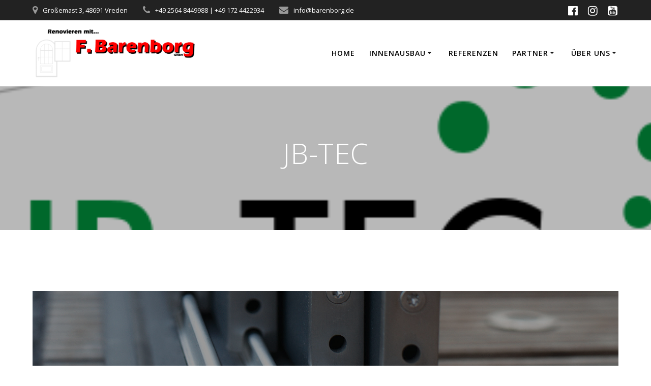

--- FILE ---
content_type: text/html; charset=UTF-8
request_url: https://www.barenborg.de/jb-tec/
body_size: 10671
content:
<!DOCTYPE html>
<html lang="de">
<head>
    <meta charset="UTF-8">
    <meta name="viewport" content="width=device-width, initial-scale=1">
    <link rel="profile" href="http://gmpg.org/xfn/11">

	    <script>
        (function (exports, d) {
            var _isReady = false,
                _event,
                _fns = [];

            function onReady(event) {
                d.removeEventListener("DOMContentLoaded", onReady);
                _isReady = true;
                _event = event;
                _fns.forEach(function (_fn) {
                    var fn = _fn[0],
                        context = _fn[1];
                    fn.call(context || exports, window.jQuery);
                });
            }

            function onReadyIe(event) {
                if (d.readyState === "complete") {
                    d.detachEvent("onreadystatechange", onReadyIe);
                    _isReady = true;
                    _event = event;
                    _fns.forEach(function (_fn) {
                        var fn = _fn[0],
                            context = _fn[1];
                        fn.call(context || exports, event);
                    });
                }
            }

            d.addEventListener && d.addEventListener("DOMContentLoaded", onReady) ||
            d.attachEvent && d.attachEvent("onreadystatechange", onReadyIe);

            function domReady(fn, context) {
                if (_isReady) {
                    fn.call(context, _event);
                }

                _fns.push([fn, context]);
            }

            exports.mesmerizeDomReady = domReady;
        })(window, document);
    </script>
	<title>JB-TEC &#8211; F. Barenborg GmbH</title>
<meta name='robots' content='max-image-preview:large' />
<link rel='dns-prefetch' href='//stats.wp.com' />
<link rel='dns-prefetch' href='//fonts.googleapis.com' />
<link rel='dns-prefetch' href='//c0.wp.com' />
<link rel="alternate" type="application/rss+xml" title="F. Barenborg GmbH &raquo; Feed" href="https://www.barenborg.de/feed/" />
<link rel="alternate" type="application/rss+xml" title="F. Barenborg GmbH &raquo; Kommentar-Feed" href="https://www.barenborg.de/comments/feed/" />
<script type="text/javascript">
/* <![CDATA[ */
window._wpemojiSettings = {"baseUrl":"https:\/\/s.w.org\/images\/core\/emoji\/15.0.3\/72x72\/","ext":".png","svgUrl":"https:\/\/s.w.org\/images\/core\/emoji\/15.0.3\/svg\/","svgExt":".svg","source":{"concatemoji":"https:\/\/www.barenborg.de\/wp-includes\/js\/wp-emoji-release.min.js?ver=6.5.7"}};
/*! This file is auto-generated */
!function(i,n){var o,s,e;function c(e){try{var t={supportTests:e,timestamp:(new Date).valueOf()};sessionStorage.setItem(o,JSON.stringify(t))}catch(e){}}function p(e,t,n){e.clearRect(0,0,e.canvas.width,e.canvas.height),e.fillText(t,0,0);var t=new Uint32Array(e.getImageData(0,0,e.canvas.width,e.canvas.height).data),r=(e.clearRect(0,0,e.canvas.width,e.canvas.height),e.fillText(n,0,0),new Uint32Array(e.getImageData(0,0,e.canvas.width,e.canvas.height).data));return t.every(function(e,t){return e===r[t]})}function u(e,t,n){switch(t){case"flag":return n(e,"\ud83c\udff3\ufe0f\u200d\u26a7\ufe0f","\ud83c\udff3\ufe0f\u200b\u26a7\ufe0f")?!1:!n(e,"\ud83c\uddfa\ud83c\uddf3","\ud83c\uddfa\u200b\ud83c\uddf3")&&!n(e,"\ud83c\udff4\udb40\udc67\udb40\udc62\udb40\udc65\udb40\udc6e\udb40\udc67\udb40\udc7f","\ud83c\udff4\u200b\udb40\udc67\u200b\udb40\udc62\u200b\udb40\udc65\u200b\udb40\udc6e\u200b\udb40\udc67\u200b\udb40\udc7f");case"emoji":return!n(e,"\ud83d\udc26\u200d\u2b1b","\ud83d\udc26\u200b\u2b1b")}return!1}function f(e,t,n){var r="undefined"!=typeof WorkerGlobalScope&&self instanceof WorkerGlobalScope?new OffscreenCanvas(300,150):i.createElement("canvas"),a=r.getContext("2d",{willReadFrequently:!0}),o=(a.textBaseline="top",a.font="600 32px Arial",{});return e.forEach(function(e){o[e]=t(a,e,n)}),o}function t(e){var t=i.createElement("script");t.src=e,t.defer=!0,i.head.appendChild(t)}"undefined"!=typeof Promise&&(o="wpEmojiSettingsSupports",s=["flag","emoji"],n.supports={everything:!0,everythingExceptFlag:!0},e=new Promise(function(e){i.addEventListener("DOMContentLoaded",e,{once:!0})}),new Promise(function(t){var n=function(){try{var e=JSON.parse(sessionStorage.getItem(o));if("object"==typeof e&&"number"==typeof e.timestamp&&(new Date).valueOf()<e.timestamp+604800&&"object"==typeof e.supportTests)return e.supportTests}catch(e){}return null}();if(!n){if("undefined"!=typeof Worker&&"undefined"!=typeof OffscreenCanvas&&"undefined"!=typeof URL&&URL.createObjectURL&&"undefined"!=typeof Blob)try{var e="postMessage("+f.toString()+"("+[JSON.stringify(s),u.toString(),p.toString()].join(",")+"));",r=new Blob([e],{type:"text/javascript"}),a=new Worker(URL.createObjectURL(r),{name:"wpTestEmojiSupports"});return void(a.onmessage=function(e){c(n=e.data),a.terminate(),t(n)})}catch(e){}c(n=f(s,u,p))}t(n)}).then(function(e){for(var t in e)n.supports[t]=e[t],n.supports.everything=n.supports.everything&&n.supports[t],"flag"!==t&&(n.supports.everythingExceptFlag=n.supports.everythingExceptFlag&&n.supports[t]);n.supports.everythingExceptFlag=n.supports.everythingExceptFlag&&!n.supports.flag,n.DOMReady=!1,n.readyCallback=function(){n.DOMReady=!0}}).then(function(){return e}).then(function(){var e;n.supports.everything||(n.readyCallback(),(e=n.source||{}).concatemoji?t(e.concatemoji):e.wpemoji&&e.twemoji&&(t(e.twemoji),t(e.wpemoji)))}))}((window,document),window._wpemojiSettings);
/* ]]> */
</script>
<style id='wp-emoji-styles-inline-css' type='text/css'>

	img.wp-smiley, img.emoji {
		display: inline !important;
		border: none !important;
		box-shadow: none !important;
		height: 1em !important;
		width: 1em !important;
		margin: 0 0.07em !important;
		vertical-align: -0.1em !important;
		background: none !important;
		padding: 0 !important;
	}
</style>
<link rel='stylesheet' id='wp-block-library-css' href='https://www.barenborg.de/wp-content/plugins/gutenberg/build/block-library/style.css?ver=18.1.2' type='text/css' media='all' />
<link rel='stylesheet' id='mediaelement-css' href='https://c0.wp.com/c/6.5.7/wp-includes/js/mediaelement/mediaelementplayer-legacy.min.css' type='text/css' media='all' />
<link rel='stylesheet' id='wp-mediaelement-css' href='https://c0.wp.com/c/6.5.7/wp-includes/js/mediaelement/wp-mediaelement.min.css' type='text/css' media='all' />
<style id='jetpack-sharing-buttons-style-inline-css' type='text/css'>
.jetpack-sharing-buttons__services-list{display:flex;flex-direction:row;flex-wrap:wrap;gap:0;list-style-type:none;margin:5px;padding:0}.jetpack-sharing-buttons__services-list.has-small-icon-size{font-size:12px}.jetpack-sharing-buttons__services-list.has-normal-icon-size{font-size:16px}.jetpack-sharing-buttons__services-list.has-large-icon-size{font-size:24px}.jetpack-sharing-buttons__services-list.has-huge-icon-size{font-size:36px}@media print{.jetpack-sharing-buttons__services-list{display:none!important}}.editor-styles-wrapper .wp-block-jetpack-sharing-buttons{gap:0;padding-inline-start:0}ul.jetpack-sharing-buttons__services-list.has-background{padding:1.25em 2.375em}
</style>
<style id='classic-theme-styles-inline-css' type='text/css'>
/*! This file is auto-generated */
.wp-block-button__link{color:#fff;background-color:#32373c;border-radius:9999px;box-shadow:none;text-decoration:none;padding:calc(.667em + 2px) calc(1.333em + 2px);font-size:1.125em}.wp-block-file__button{background:#32373c;color:#fff;text-decoration:none}
</style>
<style id='global-styles-inline-css' type='text/css'>
:root{--wp--preset--color--black: #000000;--wp--preset--color--cyan-bluish-gray: #abb8c3;--wp--preset--color--white: #ffffff;--wp--preset--color--pale-pink: #f78da7;--wp--preset--color--vivid-red: #cf2e2e;--wp--preset--color--luminous-vivid-orange: #ff6900;--wp--preset--color--luminous-vivid-amber: #fcb900;--wp--preset--color--light-green-cyan: #7bdcb5;--wp--preset--color--vivid-green-cyan: #00d084;--wp--preset--color--pale-cyan-blue: #8ed1fc;--wp--preset--color--vivid-cyan-blue: #0693e3;--wp--preset--color--vivid-purple: #9b51e0;--wp--preset--gradient--vivid-cyan-blue-to-vivid-purple: linear-gradient(135deg,rgba(6,147,227,1) 0%,rgb(155,81,224) 100%);--wp--preset--gradient--light-green-cyan-to-vivid-green-cyan: linear-gradient(135deg,rgb(122,220,180) 0%,rgb(0,208,130) 100%);--wp--preset--gradient--luminous-vivid-amber-to-luminous-vivid-orange: linear-gradient(135deg,rgba(252,185,0,1) 0%,rgba(255,105,0,1) 100%);--wp--preset--gradient--luminous-vivid-orange-to-vivid-red: linear-gradient(135deg,rgba(255,105,0,1) 0%,rgb(207,46,46) 100%);--wp--preset--gradient--very-light-gray-to-cyan-bluish-gray: linear-gradient(135deg,rgb(238,238,238) 0%,rgb(169,184,195) 100%);--wp--preset--gradient--cool-to-warm-spectrum: linear-gradient(135deg,rgb(74,234,220) 0%,rgb(151,120,209) 20%,rgb(207,42,186) 40%,rgb(238,44,130) 60%,rgb(251,105,98) 80%,rgb(254,248,76) 100%);--wp--preset--gradient--blush-light-purple: linear-gradient(135deg,rgb(255,206,236) 0%,rgb(152,150,240) 100%);--wp--preset--gradient--blush-bordeaux: linear-gradient(135deg,rgb(254,205,165) 0%,rgb(254,45,45) 50%,rgb(107,0,62) 100%);--wp--preset--gradient--luminous-dusk: linear-gradient(135deg,rgb(255,203,112) 0%,rgb(199,81,192) 50%,rgb(65,88,208) 100%);--wp--preset--gradient--pale-ocean: linear-gradient(135deg,rgb(255,245,203) 0%,rgb(182,227,212) 50%,rgb(51,167,181) 100%);--wp--preset--gradient--electric-grass: linear-gradient(135deg,rgb(202,248,128) 0%,rgb(113,206,126) 100%);--wp--preset--gradient--midnight: linear-gradient(135deg,rgb(2,3,129) 0%,rgb(40,116,252) 100%);--wp--preset--font-size--small: 13px;--wp--preset--font-size--medium: 20px;--wp--preset--font-size--large: 36px;--wp--preset--font-size--x-large: 42px;--wp--preset--spacing--20: 0.44rem;--wp--preset--spacing--30: 0.67rem;--wp--preset--spacing--40: 1rem;--wp--preset--spacing--50: 1.5rem;--wp--preset--spacing--60: 2.25rem;--wp--preset--spacing--70: 3.38rem;--wp--preset--spacing--80: 5.06rem;--wp--preset--shadow--natural: 6px 6px 9px rgba(0, 0, 0, 0.2);--wp--preset--shadow--deep: 12px 12px 50px rgba(0, 0, 0, 0.4);--wp--preset--shadow--sharp: 6px 6px 0px rgba(0, 0, 0, 0.2);--wp--preset--shadow--outlined: 6px 6px 0px -3px rgba(255, 255, 255, 1), 6px 6px rgba(0, 0, 0, 1);--wp--preset--shadow--crisp: 6px 6px 0px rgba(0, 0, 0, 1);}:where(.is-layout-flex){gap: 0.5em;}:where(.is-layout-grid){gap: 0.5em;}body .is-layout-flow > .alignleft{float: left;margin-inline-start: 0;margin-inline-end: 2em;}body .is-layout-flow > .alignright{float: right;margin-inline-start: 2em;margin-inline-end: 0;}body .is-layout-flow > .aligncenter{margin-left: auto !important;margin-right: auto !important;}body .is-layout-constrained > .alignleft{float: left;margin-inline-start: 0;margin-inline-end: 2em;}body .is-layout-constrained > .alignright{float: right;margin-inline-start: 2em;margin-inline-end: 0;}body .is-layout-constrained > .aligncenter{margin-left: auto !important;margin-right: auto !important;}body .is-layout-constrained > :where(:not(.alignleft):not(.alignright):not(.alignfull)){margin-left: auto !important;margin-right: auto !important;}body .is-layout-flex{display: flex;}body .is-layout-flex{flex-wrap: wrap;align-items: center;}body .is-layout-flex > *{margin: 0;}body .is-layout-grid{display: grid;}body .is-layout-grid > *{margin: 0;}:where(.wp-block-columns.is-layout-flex){gap: 2em;}:where(.wp-block-columns.is-layout-grid){gap: 2em;}:where(.wp-block-post-template.is-layout-flex){gap: 1.25em;}:where(.wp-block-post-template.is-layout-grid){gap: 1.25em;}.has-black-color{color: var(--wp--preset--color--black) !important;}.has-cyan-bluish-gray-color{color: var(--wp--preset--color--cyan-bluish-gray) !important;}.has-white-color{color: var(--wp--preset--color--white) !important;}.has-pale-pink-color{color: var(--wp--preset--color--pale-pink) !important;}.has-vivid-red-color{color: var(--wp--preset--color--vivid-red) !important;}.has-luminous-vivid-orange-color{color: var(--wp--preset--color--luminous-vivid-orange) !important;}.has-luminous-vivid-amber-color{color: var(--wp--preset--color--luminous-vivid-amber) !important;}.has-light-green-cyan-color{color: var(--wp--preset--color--light-green-cyan) !important;}.has-vivid-green-cyan-color{color: var(--wp--preset--color--vivid-green-cyan) !important;}.has-pale-cyan-blue-color{color: var(--wp--preset--color--pale-cyan-blue) !important;}.has-vivid-cyan-blue-color{color: var(--wp--preset--color--vivid-cyan-blue) !important;}.has-vivid-purple-color{color: var(--wp--preset--color--vivid-purple) !important;}.has-black-background-color{background-color: var(--wp--preset--color--black) !important;}.has-cyan-bluish-gray-background-color{background-color: var(--wp--preset--color--cyan-bluish-gray) !important;}.has-white-background-color{background-color: var(--wp--preset--color--white) !important;}.has-pale-pink-background-color{background-color: var(--wp--preset--color--pale-pink) !important;}.has-vivid-red-background-color{background-color: var(--wp--preset--color--vivid-red) !important;}.has-luminous-vivid-orange-background-color{background-color: var(--wp--preset--color--luminous-vivid-orange) !important;}.has-luminous-vivid-amber-background-color{background-color: var(--wp--preset--color--luminous-vivid-amber) !important;}.has-light-green-cyan-background-color{background-color: var(--wp--preset--color--light-green-cyan) !important;}.has-vivid-green-cyan-background-color{background-color: var(--wp--preset--color--vivid-green-cyan) !important;}.has-pale-cyan-blue-background-color{background-color: var(--wp--preset--color--pale-cyan-blue) !important;}.has-vivid-cyan-blue-background-color{background-color: var(--wp--preset--color--vivid-cyan-blue) !important;}.has-vivid-purple-background-color{background-color: var(--wp--preset--color--vivid-purple) !important;}.has-black-border-color{border-color: var(--wp--preset--color--black) !important;}.has-cyan-bluish-gray-border-color{border-color: var(--wp--preset--color--cyan-bluish-gray) !important;}.has-white-border-color{border-color: var(--wp--preset--color--white) !important;}.has-pale-pink-border-color{border-color: var(--wp--preset--color--pale-pink) !important;}.has-vivid-red-border-color{border-color: var(--wp--preset--color--vivid-red) !important;}.has-luminous-vivid-orange-border-color{border-color: var(--wp--preset--color--luminous-vivid-orange) !important;}.has-luminous-vivid-amber-border-color{border-color: var(--wp--preset--color--luminous-vivid-amber) !important;}.has-light-green-cyan-border-color{border-color: var(--wp--preset--color--light-green-cyan) !important;}.has-vivid-green-cyan-border-color{border-color: var(--wp--preset--color--vivid-green-cyan) !important;}.has-pale-cyan-blue-border-color{border-color: var(--wp--preset--color--pale-cyan-blue) !important;}.has-vivid-cyan-blue-border-color{border-color: var(--wp--preset--color--vivid-cyan-blue) !important;}.has-vivid-purple-border-color{border-color: var(--wp--preset--color--vivid-purple) !important;}.has-vivid-cyan-blue-to-vivid-purple-gradient-background{background: var(--wp--preset--gradient--vivid-cyan-blue-to-vivid-purple) !important;}.has-light-green-cyan-to-vivid-green-cyan-gradient-background{background: var(--wp--preset--gradient--light-green-cyan-to-vivid-green-cyan) !important;}.has-luminous-vivid-amber-to-luminous-vivid-orange-gradient-background{background: var(--wp--preset--gradient--luminous-vivid-amber-to-luminous-vivid-orange) !important;}.has-luminous-vivid-orange-to-vivid-red-gradient-background{background: var(--wp--preset--gradient--luminous-vivid-orange-to-vivid-red) !important;}.has-very-light-gray-to-cyan-bluish-gray-gradient-background{background: var(--wp--preset--gradient--very-light-gray-to-cyan-bluish-gray) !important;}.has-cool-to-warm-spectrum-gradient-background{background: var(--wp--preset--gradient--cool-to-warm-spectrum) !important;}.has-blush-light-purple-gradient-background{background: var(--wp--preset--gradient--blush-light-purple) !important;}.has-blush-bordeaux-gradient-background{background: var(--wp--preset--gradient--blush-bordeaux) !important;}.has-luminous-dusk-gradient-background{background: var(--wp--preset--gradient--luminous-dusk) !important;}.has-pale-ocean-gradient-background{background: var(--wp--preset--gradient--pale-ocean) !important;}.has-electric-grass-gradient-background{background: var(--wp--preset--gradient--electric-grass) !important;}.has-midnight-gradient-background{background: var(--wp--preset--gradient--midnight) !important;}.has-small-font-size{font-size: var(--wp--preset--font-size--small) !important;}.has-medium-font-size{font-size: var(--wp--preset--font-size--medium) !important;}.has-large-font-size{font-size: var(--wp--preset--font-size--large) !important;}.has-x-large-font-size{font-size: var(--wp--preset--font-size--x-large) !important;}
:where(.wp-block-columns.is-layout-flex){gap: 2em;}:where(.wp-block-columns.is-layout-grid){gap: 2em;}
:where(.wp-block-pullquote){font-size: 1.5em;line-height: 1.6;}
:where(.wp-block-navigation a:where(:not(.wp-element-button))){color: inherit;}
:where(.wp-block-post-template.is-layout-flex){gap: 1.25em;}:where(.wp-block-post-template.is-layout-grid){gap: 1.25em;}
a,
.footer a {
	color: #F83535;
	text-decoration: none;
}

a:hover,
.footer a:hover {
	color: #7F0000;
	text-decoration: none;
}

.coloured-nav ul.dropdown-menu.active-line-bottom > li:not(.current-menu-item):not(.current_page_item).hover > a, .coloured-nav ul.dropdown-menu.active-line-bottom > li:not(.current-menu-item):not(.current_page_item):hover > a, .coloured-nav ul.dropdown-menu.active-line-top > li:not(.current-menu-item):not(.current_page_item).hover > a, .coloured-nav ul.dropdown-menu.active-line-top > li:not(.current-menu-item):not(.current_page_item):hover > a, .coloured-nav ul.dropdown-menu.default > li:not(.current-menu-item):not(.current_page_item).hover > a, .coloured-nav ul.dropdown-menu.default > li:not(.current-menu-item):not(.current_page_item):hover > a, .fixto-fixed ul.dropdown-menu.active-line-bottom > li:not(.current-menu-item):not(.current_page_item).hover > a, .fixto-fixed ul.dropdown-menu.active-line-bottom > li:not(.current-menu-item):not(.current_page_item):hover > a, .fixto-fixed ul.dropdown-menu.active-line-top > li:not(.current-menu-item):not(.current_page_item).hover > a, .fixto-fixed ul.dropdown-menu.active-line-top > li:not(.current-menu-item):not(.current_page_item):hover > a, .fixto-fixed ul.dropdown-menu.default > li:not(.current-menu-item):not(.current_page_item).hover > a, .fixto-fixed ul.dropdown-menu.default > li:not(.current-menu-item):not(.current_page_item):hover > a,
ul.dropdown-menu > li.hover > a, ul.dropdown-menu > li:hover > a {
	color: #dc291e !important;
}

.coloured-nav ul.dropdown-menu.active-line-bottom > .current-menu-item > a, .coloured-nav ul.dropdown-menu.active-line-bottom > .current_page_item > a, .coloured-nav ul.dropdown-menu.default > .current-menu-item > a, .coloured-nav ul.dropdown-menu.default > .current_page_item > a, .fixto-fixed ul.dropdown-menu.active-line-bottom > .current-menu-item > a, .fixto-fixed ul.dropdown-menu.active-line-bottom > .current_page_item > a, .fixto-fixed ul.dropdown-menu.default > .current-menu-item > a, .fixto-fixed ul.dropdown-menu.default > .current_page_item > a {
	border-bottom: 3px solid #dc291e !important;
}

body {
	color: #333333;
}

.bg-dark {
	background-color: #333333;
}

.bg-dark a, .bg-dark a:active, .bg-dark a:focus,
.footer .white {
	color: #FFFFFF;
}

.bg-primary {
	background-color: #F8F8F8;
}

.center {
	text-align: center;
}

.center-vertical {
	display: flex;
	justify-content: center;
	align-items: center;
}

.h200 {
	height: 200px;
}

.h200 img {
	max-height: 200px;
}

.aligncenter, div.aligncenter,
.wp-block-image {
	margin-bottom: 0;
}

.inner-header-description {
	padding-top: 30px;
	padding-bottom: 30px;
}

.footer-simple .footer-content {
	padding-top: 20px;
	padding-bottom: 20px;
}

.footer .row:not(.no-spacing) > div:not(.no-gutter-col) {
	padding-top: 0;
	padding-bottom: 0;
}

.uagb-section__inner-wrap {
	margin: 0 auto;
	width: calc(100% - 30px);
}

.image-large img {
	width: 100%;
	height: 200px;
}

.header-top-bar,
.footer {
	background: #333333;
}

.mesmerize-content-padding #page > .page-content, .mesmerize-inner-page #page > .page-content {
	padding-top: 3rem;
	padding-bottom: 3rem;
}

p {
	text-align: justify;
}
	
.pd-large .uagb-section__inner-wrap {
	padding: 40px 0 40px 0;
}

.pd-middle .uagb-section__inner-wrap {
	padding: 20px 0 20px 0;
}

.pd-small .uagb-section__inner-wrap {
	padding: 10px 0 10px 0;
}

.pd-mini .uagb-section__inner-wrap {
	padding: 5px 0 5px 0;
}

.gridContainer,
.uagb-section__wrap {
	max-width: unset !important;
	padding-left: 0 !important;
	padding-right: 0 !important;
	width: 100%;
}

//MEDIA QUERIES
@media () {}

@media (max-width: 599px) {
	h1.hero-title {
		font-size: 2.5rem;
	}
	
	h2 {
		font-size: 1.5rem;
	}
}

@media (min-width: 600px) {
	h1.hero-title {
		font-size: 3.5rem;
	}
	
	h2 {
		font-size: 2.5rem;
	}
	
	.pd-large .uagb-section__inner-wrap {
		padding: 60px 0 60px 0;
	}
	
	.pd-middle .uagb-section__inner-wrap {
		padding: 30px 0 30px 0;
	}
	
	.pd-small .uagb-section__inner-wrap {
		padding: 15px 0 15px 0;
	}
	
	.pd-mini .uagb-section__inner-wrap {
		padding: 7px 0 7px 0;
	}
}

@media (min-width: 960px) {
	.inner-header-description {
		padding-top: 100px;
		padding-bottom: 100px;
	}
	
	.footer-simple .footer-content {
		padding-top: 30px;
		padding-bottom: 30px;
	}
	
	.gridContainer,
	.uagb-section__inner-wrap	{
		max-width: 920px !important;
	}
	
	.pd-large .uagb-section__inner-wrap {
		padding: 80px 0 80px 0;
	}
	
	.pd-middle .uagb-section__inner-wrap {
		padding: 40px 0 40px 0;
	}
	
	.pd-small .uagb-section__inner-wrap {
		padding: 20px 0 20px 0;
	}
	
	.pd-mini .uagb-section__inner-wrap {
		padding: 10px 0 10px 0;
	}
}

@media (min-width: 1260px) {
	.gridContainer,
	.uagb-section__inner-wrap {
		max-width: 1220px !important;
	}
}


//MARGINS / PADDINGS
.mt-0 {
	margin-top: 0;
}
.mt-1 {
	margin-top: 4px;
}
.mt-2 {
	margin-top: 8px;
}
.mt-3 {
	margin-top: 12px;
}
.mt-4 {
	margin-top: 16px;
}
.mt-5 {
	margin-top: 20px;
}
.mt-6 {
	margin-top: 24px;
}
.mt-7 {
	margin-top: 28px;
}
.mt-8 {
	margin-top: 32px;
}
.mt-9 {
	margin-top: 36px;
}
.mt-10 {
	margin-top: 40px;
}
.mb-0 {
	margin-bottom: 0;
}
.mb-1 {
	margin-bottom: 4px;
}
.mb-2 {
	margin-bottom: 8px;
}
.mb-3 {
	margin-bottom: 12px;
}
.mb-4 {
	margin-bottom: 16px;
}
.mb-5 {
	margin-bottom: 20px;
}
.mb-6 {
	margin-bottom: 24px;
}
.mb-7 {
	margin-bottom: 28px;
}
.mb-8 {
	margin-bottom: 32px;
}
.mb-9 {
	margin-bottom: 36px;
}
.mb-10 {
	margin-bottom: 40px;
}
.ml-0 {
	margin-left: 0;
}
.ml-1 {
	margin-left: 4px;
}
.ml-2 {
	margin-left: 8px;
}
.ml-3 {
	margin-left: 12px;
}
.ml-4 {
	margin-left: 16px;
}
.ml-5 {
	margin-left: 20px;
}
.ml-6 {
	margin-left: 24px;
}
.ml-7 {
	margin-left: 28px;
}
.ml-8 {
	margin-left: 32px;
}
.ml-9 {
	margin-left: 36px;
}
.ml-10 {
	margin-left: 40px;
}
.mr-0 {
	margin-right: 0;
}
.mr-1 {
	margin-right: 4px;
}
.mr-2 {
	margin-right: 8px;
}
.mr-3 {
	margin-right: 12px;
}
.mr-4 {
	margin-right: 16px;
}
.mr-5 {
	margin-right: 20px;
}
.mr-6 {
	margin-right: 24px;
}
.mr-7 {
	margin-right: 28px;
}
.mr-8 {
	margin-right: 32px;
}
.mr-9 {
	margin-right: 36px;
}
.mr-10 {
	margin-right: 40px;
}
.ma-0 {
	margin: 0;
}
.ma-1 {
	margin: 4px;
}
.ma-2 {
	margin: 8px;
}
.ma-3 {
	margin: 12px;
}
.ma-4 {
	margin: 16px;
}
.ma-5 {
	margin: 20px;
}
.ma-6 {
	margin: 24px;
}
.ma-7 {
	margin: 28px;
}
.ma-8 {
	margin: 32px;
}
.ma-9 {
	margin: 36px;
}
.ma-10 {
	margin: 40px;
}
.pt-0 {
	padding-top: 0;
}
.pt-1 {
	padding-top: 4px;
}
.pt-2 {
	padding-top: 8px;
}
.pt-3 {
	padding-top: 12px;
}
.pt-4 {
	padding-top: 16px;
}
.pt-5 {
	padding-top: 20px;
}
.pt-6 {
	padding-top: 24px;
}
.pt-7 {
	padding-top: 28px;
}
.pt-8 {
	padding-top: 32px;
}
.pt-9 {
	padding-top: 36px;
}
.pt-10 {
	padding-top: 40px;
}
.pb-0 {
	padding-bottom: 0;
}
.pb-1 {
	padding-bottom: 4px;
}
.pb-2 {
	padding-bottom: 8px;
}
.pb-3 {
	padding-bottom: 12px;
}
.pb-4 {
	padding-bottom: 16px;
}
.pb-5 {
	padding-bottom: 20px;
}
.pb-6 {
	padding-bottom: 24px;
}
.pb-7 {
	padding-bottom: 28px;
}
.pb-8 {
	padding-bottom: 32px;
}
.pb-9 {
	padding-bottom: 36px;
}
.pb-10 {
	padding-bottom: 40px;
}
.pl-0 {
	padding-left: 0;
}
.pl-1 {
	padding-left: 4px;
}
.pl-2 {
	padding-left: 8px;
}
.pl-3 {
	padding-left: 12px;
}
.pl-4 {
	padding-left: 16px;
}
.pl-5 {
	padding-left: 20px;
}
.pl-6 {
	padding-left: 24px;
}
.pl-7 {
	padding-left: 28px;
}
.pl-8 {
	padding-left: 32px;
}
.pl-9 {
	padding-left: 36px;
}
.pl-10 {
	padding-left: 40px;
}
.pr-0 {
	padding-right: 0;
}
.pr-1 {
	padding-right: 4px;
}
.pr-2 {
	padding-right: 8px;
}
.pr-3 {
	padding-right: 12px;
}
.pr-4 {
	padding-right: 16px;
}
.pr-5 {
	padding-right: 20px;
}
.pr-6 {
	padding-right: 24px;
}
.pr-7 {
	padding-right: 28px;
}
.pr-8 {
	padding-right: 32px;
}
.pr-9 {
	padding-right: 36px;
}
.pr-10 {
	padding-right: 40px;
}
.pa-0 {
	padding: 0;
}
.pa-1 {
	padding: 4px;
}
.pa-2 {
	padding: 8px;
}
.pa-3 {
	padding: 12px;
}
.pa-4 {
	padding: 16px;
}
.pa-5 {
	padding: 20px;
}
.pa-6 {
	padding: 24px;
}
.pa-7 {
	padding: 28px;
}
.pa-8 {
	padding: 32px;
}
.pa-9 {
	padding: 36px;
}
.pa-10 {
	padding: 40px;
}
</style>
<link rel='stylesheet' id='uagb-block-css-css' href='https://www.barenborg.de/wp-content/uploads/uag-plugin/custom-style-blocks.css?ver=2.7.4' type='text/css' media='all' />
<link rel='stylesheet' id='mesmerize-parent-css' href='https://www.barenborg.de/wp-content/themes/mesmerize/style.min.css?ver=6.5.7' type='text/css' media='all' />
<link rel='stylesheet' id='mesmerize-style-css' href='https://www.barenborg.de/wp-content/themes/highlight/style.min.css?ver=1.0.28' type='text/css' media='all' />
<style id='mesmerize-style-inline-css' type='text/css'>
img.logo.dark, img.custom-logo{width:auto;max-height:100px !important;}
/** cached kirki style */@media screen and (min-width: 768px){.header-homepage{background-position:center center;}.header{background-position:center center;}}.header-homepage:not(.header-slide).color-overlay:before{background:#000000;}.header-homepage:not(.header-slide) .background-overlay,.header-homepage:not(.header-slide).color-overlay::before{opacity:0.28;}.header-homepage-arrow{font-size:calc( 50px * 0.84 );bottom:20px;background:rgba(255,255,255,0);}.header-homepage-arrow > i.fa{width:50px;height:50px;}.header-homepage-arrow > i{color:#ffffff;}.header.color-overlay:before{background:#000000;}.header .background-overlay,.header.color-overlay::before{opacity:0.28;}.header-homepage .header-description-row{padding-top:100px;padding-bottom:100px;}.inner-header-description{padding-top:100px;padding-bottom:100px;}@media screen and (max-width:767px){.header-homepage .header-description-row{padding-top:50px;padding-bottom:50px;}}@media only screen and (min-width: 768px){.header-content .align-holder{width:80%!important;}.inner-header-description{text-align:center!important;}}
</style>
<link rel='stylesheet' id='mesmerize-style-bundle-css' href='https://www.barenborg.de/wp-content/themes/mesmerize/assets/css/theme.bundle.min.css?ver=1.0.28' type='text/css' media='all' />
<link rel='stylesheet' id='mesmerize-fonts-css' href='https://fonts.googleapis.com/css?family=Open+Sans%3A300%2C400%2C600%2C700%7CMuli%3A300%2C300italic%2C400%2C400italic%2C600%2C600italic%2C700%2C700italic%2C900%2C900italic%7CPlayfair+Display%3A400%2C400italic%2C700%2C700italic&#038;subset=latin%2Clatin-ext&#038;display=swap' type='text/css' media='all' />
<link rel='stylesheet' id='slb_core-css' href='https://www.barenborg.de/wp-content/plugins/simple-lightbox/client/css/app.css?ver=2.9.4' type='text/css' media='all' />
<script type="text/javascript" src="https://c0.wp.com/c/6.5.7/wp-includes/js/jquery/jquery.min.js" id="jquery-core-js"></script>
<script type="text/javascript" src="https://c0.wp.com/c/6.5.7/wp-includes/js/jquery/jquery-migrate.min.js" id="jquery-migrate-js"></script>
<script type="text/javascript" id="jquery-js-after">
/* <![CDATA[ */
    
        (function () {
            function setHeaderTopSpacing() {

                setTimeout(function() {
                  var headerTop = document.querySelector('.header-top');
                  var headers = document.querySelectorAll('.header-wrapper .header,.header-wrapper .header-homepage');

                  for (var i = 0; i < headers.length; i++) {
                      var item = headers[i];
                      item.style.paddingTop = headerTop.getBoundingClientRect().height + "px";
                  }

                    var languageSwitcher = document.querySelector('.mesmerize-language-switcher');

                    if(languageSwitcher){
                        languageSwitcher.style.top = "calc( " +  headerTop.getBoundingClientRect().height + "px + 1rem)" ;
                    }
                    
                }, 100);

             
            }

            window.addEventListener('resize', setHeaderTopSpacing);
            window.mesmerizeSetHeaderTopSpacing = setHeaderTopSpacing
            mesmerizeDomReady(setHeaderTopSpacing);
        })();
    
    
/* ]]> */
</script>
<link rel="https://api.w.org/" href="https://www.barenborg.de/wp-json/" /><link rel="alternate" type="application/json" href="https://www.barenborg.de/wp-json/wp/v2/pages/1757" /><link rel="EditURI" type="application/rsd+xml" title="RSD" href="https://www.barenborg.de/xmlrpc.php?rsd" />
<meta name="generator" content="WordPress 6.5.7" />
<link rel="canonical" href="https://www.barenborg.de/jb-tec/" />
<link rel='shortlink' href='https://www.barenborg.de/?p=1757' />
<link rel="alternate" type="application/json+oembed" href="https://www.barenborg.de/wp-json/oembed/1.0/embed?url=https%3A%2F%2Fwww.barenborg.de%2Fjb-tec%2F" />
<link rel="alternate" type="text/xml+oembed" href="https://www.barenborg.de/wp-json/oembed/1.0/embed?url=https%3A%2F%2Fwww.barenborg.de%2Fjb-tec%2F&#038;format=xml" />
	<style>img#wpstats{display:none}</style>
		    <script type="text/javascript" data-name="async-styles">
        (function () {
            var links = document.querySelectorAll('link[data-href]');
            for (var i = 0; i < links.length; i++) {
                var item = links[i];
                item.href = item.getAttribute('data-href')
            }
        })();
    </script>
	<style type="text/css">.recentcomments a{display:inline !important;padding:0 !important;margin:0 !important;}</style><style id="uagb-style-conditional-extension">@media (min-width: 1025px){body .uag-hide-desktop.uagb-google-map__wrap,body .uag-hide-desktop{display:none !important}}@media (min-width: 768px) and (max-width: 1024px){body .uag-hide-tab.uagb-google-map__wrap,body .uag-hide-tab{display:none !important}}@media (max-width: 767px){body .uag-hide-mob.uagb-google-map__wrap,body .uag-hide-mob{display:none !important}}</style><style id="uagb-style-frontend-1757">.uagb-block-98c62f48.wp-block-uagb-buttons.uagb-buttons__outer-wrap .uagb-buttons__wrap {column-gap: 10px;}.uagb-block-98c62f48.uagb-buttons__outer-wrap .uagb-buttons__wrap {justify-content: center;align-items: center;}@media only screen and (max-width: 976px) {.uagb-block-98c62f48.uagb-buttons__outer-wrap .uagb-buttons__wrap {justify-content: center;align-items: center;}}@media only screen and (max-width: 767px) {.uagb-block-98c62f48.uagb-buttons__outer-wrap .uagb-buttons__wrap {justify-content: center;align-items: center;}}</style><link rel="icon" href="https://www.barenborg.de/wp-content/uploads/2020/10/cropped-Logo_500px-4-32x32.png" sizes="32x32" />
<link rel="icon" href="https://www.barenborg.de/wp-content/uploads/2020/10/cropped-Logo_500px-4-192x192.png" sizes="192x192" />
<link rel="apple-touch-icon" href="https://www.barenborg.de/wp-content/uploads/2020/10/cropped-Logo_500px-4-180x180.png" />
<meta name="msapplication-TileImage" content="https://www.barenborg.de/wp-content/uploads/2020/10/cropped-Logo_500px-4-270x270.png" />
	<style id="page-content-custom-styles">
			</style>
	    <style data-name="background-content-colors">
        .mesmerize-inner-page .page-content,
        .mesmerize-inner-page .content,
        .mesmerize-front-page.mesmerize-content-padding .page-content {
            background-color: #ffffff;
        }
    </style>
    </head>

<body class="page-template-default page page-id-1757 wp-custom-logo mesmerize-inner-page">
<style>
.screen-reader-text[href="#page-content"]:focus {
   background-color: #f1f1f1;
   border-radius: 3px;
   box-shadow: 0 0 2px 2px rgba(0, 0, 0, 0.6);
   clip: auto !important;
   clip-path: none;
   color: #21759b;

}
</style>
<a class="skip-link screen-reader-text" href="#page-content">Zum Inhalt springen</a>

<div  id="page-top" class="header-top">
	        <div class="header-top-bar ">
            <div class="">
                <div class="header-top-bar-inner row middle-xs start-xs ">
                        <div class="header-top-bar-area  col-xs area-left">
                  <div class="top-bar-field" data-type="group"   data-dynamic-mod="true">
              <i class="fa fa-map-marker"></i>
              <span>Großemast 3, 48691 Vreden</span>
          </div>
                    <div class="top-bar-field" data-type="group"   data-dynamic-mod="true">
              <i class="fa fa-phone"></i>
              <span>+49 2564 8449988 | +49 172 4422934</span>
          </div>
                    <div class="top-bar-field" data-type="group"   data-dynamic-mod="true">
              <i class="fa fa-envelope"></i>
              <span>info@barenborg.de</span>
          </div>
              </div>
                            <div class="header-top-bar-area  col-xs-fit area-right">
            <div data-type="group"  data-dynamic-mod="true" class="top-bar-social-icons">
                      <a target="_blank"  class="social-icon" href="https://www.facebook.com/BarenborgGmbH">
                  <i class="fa fa-facebook-official"></i>
              </a>
                            <a target="_blank"  class="social-icon" href="https://www.instagram.com/f.barenborggmbh/">
                  <i class="fa fa-instagram"></i>
              </a>
                            <a target="_blank"  class="social-icon" href="https://www.youtube.com/channel/UCnC1EkGq7XDVVctOWfue4dw">
                  <i class="fa fa-youtube-square"></i>
              </a>
              
    </div>

        </div>
                    </div>
            </div>
        </div>
        	<div class="navigation-bar coloured-nav"  data-sticky='0'  data-sticky-mobile='1'  data-sticky-to='top' >
    <div class="navigation-wrapper ">
    	<div class="row basis-auto">
	        <div class="logo_col col-xs col-sm-fit">
	            <a href="https://www.barenborg.de/" class="custom-logo-link" data-type="group"  data-dynamic-mod="true" rel="home"><img width="1664" height="500" src="https://www.barenborg.de/wp-content/uploads/2020/10/cropped-Logo_500px-3.png" class="custom-logo" alt="F. Barenborg GmbH" decoding="async" fetchpriority="high" srcset="https://www.barenborg.de/wp-content/uploads/2020/10/cropped-Logo_500px-3.png 1664w, https://www.barenborg.de/wp-content/uploads/2020/10/cropped-Logo_500px-3-300x90.png 300w, https://www.barenborg.de/wp-content/uploads/2020/10/cropped-Logo_500px-3-1024x308.png 1024w, https://www.barenborg.de/wp-content/uploads/2020/10/cropped-Logo_500px-3-768x231.png 768w, https://www.barenborg.de/wp-content/uploads/2020/10/cropped-Logo_500px-3-1536x462.png 1536w" sizes="(max-width: 1664px) 100vw, 1664px" /></a>	        </div>
	        <div class="main_menu_col col-xs">
	            <div id="mainmenu_container" class="row"><ul id="main_menu" class="active-line-bottom main-menu dropdown-menu"><li id="menu-item-1639" class="menu-item menu-item-type-post_type menu-item-object-page menu-item-home menu-item-1639"><a href="https://www.barenborg.de/">Home</a></li>
<li id="menu-item-1641" class="menu-item menu-item-type-post_type menu-item-object-page menu-item-has-children menu-item-1641"><a href="https://www.barenborg.de/trockenbau/">Innenausbau</a>
<ul class="sub-menu">
	<li id="menu-item-1642" class="menu-item menu-item-type-post_type menu-item-object-page menu-item-1642"><a href="https://www.barenborg.de/trockenbau/">Trockenbau</a></li>
	<li id="menu-item-1643" class="menu-item menu-item-type-post_type menu-item-object-page menu-item-1643"><a href="https://www.barenborg.de/tueren/">Türen und Zargen</a></li>
	<li id="menu-item-1644" class="menu-item menu-item-type-post_type menu-item-object-page menu-item-1644"><a href="https://www.barenborg.de/tuer-beschlaege/">Faszination Türbeschläge</a></li>
</ul>
</li>
<li id="menu-item-1652" class="menu-item menu-item-type-post_type menu-item-object-page menu-item-1652"><a href="https://www.barenborg.de/referenzen/">Referenzen</a></li>
<li id="menu-item-1651" class="menu-item menu-item-type-post_type menu-item-object-page current-menu-ancestor current-menu-parent current_page_parent current_page_ancestor menu-item-has-children menu-item-1651"><a href="https://www.barenborg.de/partner/">Partner</a>
<ul class="sub-menu">
	<li id="menu-item-1760" class="menu-item menu-item-type-post_type menu-item-object-page current-menu-item page_item page-item-1757 current_page_item menu-item-1760"><a href="https://www.barenborg.de/jb-tec/" aria-current="page">JB-TEC</a></li>
</ul>
</li>
<li id="menu-item-1648" class="menu-item menu-item-type-post_type menu-item-object-page menu-item-has-children menu-item-1648"><a href="https://www.barenborg.de/ueber-uns/">Über uns</a>
<ul class="sub-menu">
	<li id="menu-item-1647" class="menu-item menu-item-type-post_type menu-item-object-page menu-item-1647"><a href="https://www.barenborg.de/anfahrt/">Anfahrt</a></li>
	<li id="menu-item-1649" class="menu-item menu-item-type-post_type menu-item-object-page menu-item-1649"><a href="https://www.barenborg.de/kontakt/">Kontakt</a></li>
	<li id="menu-item-1749" class="menu-item menu-item-type-post_type menu-item-object-page menu-item-1749"><a href="https://www.barenborg.de/impressum/">Impressum</a></li>
</ul>
</li>
</ul></div>    <a href="#" data-component="offcanvas" data-target="#offcanvas-wrapper" data-direction="right" data-width="300px" data-push="false">
        <div class="bubble"></div>
        <i class="fa fa-bars"></i>
    </a>
    <div id="offcanvas-wrapper" class="hide force-hide  offcanvas-right">
        <div class="offcanvas-top">
            <div class="logo-holder">
                <a href="https://www.barenborg.de/" class="custom-logo-link" data-type="group"  data-dynamic-mod="true" rel="home"><img width="1664" height="500" src="https://www.barenborg.de/wp-content/uploads/2020/10/cropped-Logo_500px-3.png" class="custom-logo" alt="F. Barenborg GmbH" decoding="async" srcset="https://www.barenborg.de/wp-content/uploads/2020/10/cropped-Logo_500px-3.png 1664w, https://www.barenborg.de/wp-content/uploads/2020/10/cropped-Logo_500px-3-300x90.png 300w, https://www.barenborg.de/wp-content/uploads/2020/10/cropped-Logo_500px-3-1024x308.png 1024w, https://www.barenborg.de/wp-content/uploads/2020/10/cropped-Logo_500px-3-768x231.png 768w, https://www.barenborg.de/wp-content/uploads/2020/10/cropped-Logo_500px-3-1536x462.png 1536w" sizes="(max-width: 1664px) 100vw, 1664px" /></a>            </div>
        </div>
        <div id="offcanvas-menu" class="menu-hauptmenue-container"><ul id="offcanvas_menu" class="offcanvas_menu"><li class="menu-item menu-item-type-post_type menu-item-object-page menu-item-home menu-item-1639"><a href="https://www.barenborg.de/">Home</a></li>
<li class="menu-item menu-item-type-post_type menu-item-object-page menu-item-has-children menu-item-1641"><a href="https://www.barenborg.de/trockenbau/">Innenausbau</a>
<ul class="sub-menu">
	<li class="menu-item menu-item-type-post_type menu-item-object-page menu-item-1642"><a href="https://www.barenborg.de/trockenbau/">Trockenbau</a></li>
	<li class="menu-item menu-item-type-post_type menu-item-object-page menu-item-1643"><a href="https://www.barenborg.de/tueren/">Türen und Zargen</a></li>
	<li class="menu-item menu-item-type-post_type menu-item-object-page menu-item-1644"><a href="https://www.barenborg.de/tuer-beschlaege/">Faszination Türbeschläge</a></li>
</ul>
</li>
<li class="menu-item menu-item-type-post_type menu-item-object-page menu-item-1652"><a href="https://www.barenborg.de/referenzen/">Referenzen</a></li>
<li class="menu-item menu-item-type-post_type menu-item-object-page current-menu-ancestor current-menu-parent current_page_parent current_page_ancestor menu-item-has-children menu-item-1651"><a href="https://www.barenborg.de/partner/">Partner</a>
<ul class="sub-menu">
	<li class="menu-item menu-item-type-post_type menu-item-object-page current-menu-item page_item page-item-1757 current_page_item menu-item-1760"><a href="https://www.barenborg.de/jb-tec/" aria-current="page">JB-TEC</a></li>
</ul>
</li>
<li class="menu-item menu-item-type-post_type menu-item-object-page menu-item-has-children menu-item-1648"><a href="https://www.barenborg.de/ueber-uns/">Über uns</a>
<ul class="sub-menu">
	<li class="menu-item menu-item-type-post_type menu-item-object-page menu-item-1647"><a href="https://www.barenborg.de/anfahrt/">Anfahrt</a></li>
	<li class="menu-item menu-item-type-post_type menu-item-object-page menu-item-1649"><a href="https://www.barenborg.de/kontakt/">Kontakt</a></li>
	<li class="menu-item menu-item-type-post_type menu-item-object-page menu-item-1749"><a href="https://www.barenborg.de/impressum/">Impressum</a></li>
</ul>
</li>
</ul></div>
            </div>
    	        </div>
	    </div>
    </div>
</div>
</div>

<div id="page" class="site">
    <div class="header-wrapper">
        <div  class='header  color-overlay  custom-mobile-image' style='; background-image:url(&quot;https://www.barenborg.de/wp-content/uploads/2021/03/jbtec_logo.png&quot;); background-color:#6a73da' data-parallax-depth='20'>
            								    <div class="inner-header-description gridContainer">
        <div class="row header-description-row">
    <div class="col-xs col-xs-12">
        <h1 class="hero-title">
            JB-TEC        </h1>
                    <p class="header-subtitle"></p>
            </div>
        </div>
    </div>
        <script>
		if (window.mesmerizeSetHeaderTopSpacing) {
			window.mesmerizeSetHeaderTopSpacing();
		}
    </script>
                        </div>
    </div>

    <div id='page-content' class="page-content">
        <div class="gridContainer content">
            <div id="post-1757" class="post-1757 page type-page status-publish has-post-thumbnail hentry">
  <div>
   
<div class="wp-block-uagb-buttons uagb-buttons__outer-wrap uagb-btn__default-btn uagb-btn-tablet__default-btn uagb-btn-mobile__default-btn uagb-block-98c62f48 uag-blocks-common-selector" id="www.jbtec.shop" style="--z-index-desktop:59;;--z-index-tablet:undefined;;--z-index-mobile:undefined;"><div class="uagb-buttons__wrap uagb-buttons-layout-wrap"></div></div>



<div class="wp-block-cover alignfull is-light has-parallax" style="min-height:100vh;aspect-ratio:unset;aspect-ratio:unset;"><span aria-hidden="true" class="wp-block-cover__background has-background-dim-40 has-background-dim" style="background-color:#000000"></span><div role="img" class="wp-block-cover__image-background wp-image-1769 has-parallax" style="background-position:50% 50%;background-image:url(https://www.barenborg.de/wp-content/uploads/2022/08/Glasschiebewand_AL23_002-1.jpg)"></div><div class="wp-block-cover__inner-container is-layout-flow wp-block-cover-is-layout-flow">
<h2 class="alignwide has-white-color has-text-color wp-block-heading" style="color:#3cc600;font-size:48px;line-height:1.2"><strong><em>JB-TEC</em></strong></h2>



<p class="has-white-color has-text-color">Ihr Fachpartner für Terrassendächer, Gartenmöbel und Ambiente Gartendeko.</p>



<div class="wp-block-columns alignwide is-layout-flex wp-container-core-columns-is-layout-1 wp-block-columns-is-layout-flex">
<div class="wp-block-column is-layout-flow wp-block-column-is-layout-flow" style="flex-basis:60%">
<p class="has-text-color" style="color:#ffffff">Besuchen Sie unseren Shop und finden Sie die passenden Gartenmöbel.</p>



<p class="has-white-color has-text-color">Benötigen Sie eventuell ein Terrassendach oder Panoramaschiebewände?</p>



<p class="has-white-color has-text-color">Dann Sprechen Sie uns an.</p>



<div class="wp-block-buttons is-content-justification-left is-layout-flex wp-container-core-buttons-is-layout-1 wp-block-buttons-is-layout-flex">
<div class="wp-block-button is-style-outline"><a class="wp-block-button__link has-text-color has-background wp-element-button" href="https://www.jbtec.shop/" style="border-radius:19px;color:#24d900;background-color:#000000" target="_blank" rel="noreferrer noopener"><code>Besuchen</code></a></div>
</div>
</div>



<div class="wp-block-column is-layout-flow wp-block-column-is-layout-flow"></div>
</div>
</div></div>
  </div>
    </div>
        </div>
    </div>

<div  class='footer footer-simple'>
    <div  class='footer-content center-xs'>
        <div class="gridContainer">
	        <div class="row middle-xs footer-content-row">
	            <div class="footer-content-col col-xs-12">
	                    <p  class="copyright">&copy;&nbsp;&nbsp;2026&nbsp;F. Barenborg GmbH.&nbsp;Erstellt mit WordPress und dem <a target="_blank" href="https://extendthemes.com/go/built-with-highlight/" rel="nofollow" class="mesmerize-theme-link">Highlight Theme</a></p>	            </div>
	        </div>
	    </div>
    </div>
</div>
	</div>
<style id='core-block-supports-inline-css' type='text/css'>
.wp-container-core-buttons-is-layout-1.wp-container-core-buttons-is-layout-1{justify-content:flex-start;}.wp-container-core-columns-is-layout-1.wp-container-core-columns-is-layout-1{flex-wrap:nowrap;}
</style>
<script type="text/javascript" src="https://c0.wp.com/c/6.5.7/wp-includes/js/imagesloaded.min.js" id="imagesloaded-js"></script>
<script type="text/javascript" src="https://c0.wp.com/c/6.5.7/wp-includes/js/masonry.min.js" id="masonry-js"></script>
<script type="text/javascript"  defer="defer" src="https://www.barenborg.de/wp-content/themes/mesmerize/assets/js/theme.bundle.min.js?ver=1.0.28" id="mesmerize-theme-js"></script>
<script type="text/javascript" src="https://www.barenborg.de/wp-content/themes/highlight/assets/js/theme-child.js" id="theme-child-js"></script>
<script type="text/javascript" src="https://stats.wp.com/e-202603.js" id="jetpack-stats-js" data-wp-strategy="defer"></script>
<script type="text/javascript" id="jetpack-stats-js-after">
/* <![CDATA[ */
_stq = window._stq || [];
_stq.push([ "view", JSON.parse("{\"v\":\"ext\",\"blog\":\"209775969\",\"post\":\"1757\",\"tz\":\"1\",\"srv\":\"www.barenborg.de\",\"j\":\"1:14.0\"}") ]);
_stq.push([ "clickTrackerInit", "209775969", "1757" ]);
/* ]]> */
</script>
    <script>
        /(trident|msie)/i.test(navigator.userAgent) && document.getElementById && window.addEventListener && window.addEventListener("hashchange", function () {
            var t, e = location.hash.substring(1);
            /^[A-z0-9_-]+$/.test(e) && (t = document.getElementById(e)) && (/^(?:a|select|input|button|textarea)$/i.test(t.tagName) || (t.tabIndex = -1), t.focus())
        }, !1);
    </script>
	<script type="text/javascript" id="slb_context">/* <![CDATA[ */if ( !!window.jQuery ) {(function($){$(document).ready(function(){if ( !!window.SLB ) { {$.extend(SLB, {"context":["public","user_guest"]});} }})})(jQuery);}/* ]]> */</script>
</body>
</html>
